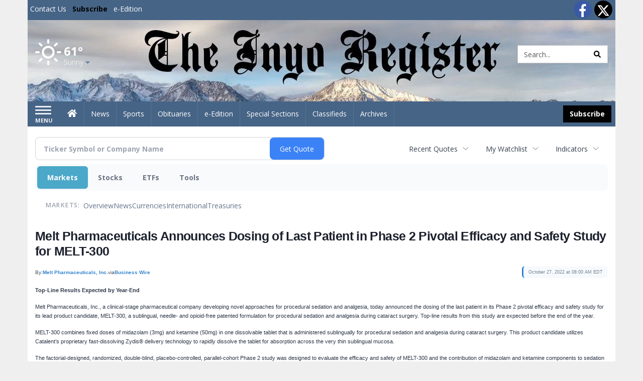

--- FILE ---
content_type: text/html; charset=utf-8
request_url: https://www.google.com/recaptcha/enterprise/anchor?ar=1&k=6LdF3BEhAAAAAEQUmLciJe0QwaHESwQFc2vwCWqh&co=aHR0cHM6Ly9idXNpbmVzcy5pbnlvcmVnaXN0ZXIuY29tOjQ0Mw..&hl=en&v=PoyoqOPhxBO7pBk68S4YbpHZ&size=invisible&anchor-ms=20000&execute-ms=30000&cb=o4zi58f6hn05
body_size: 48727
content:
<!DOCTYPE HTML><html dir="ltr" lang="en"><head><meta http-equiv="Content-Type" content="text/html; charset=UTF-8">
<meta http-equiv="X-UA-Compatible" content="IE=edge">
<title>reCAPTCHA</title>
<style type="text/css">
/* cyrillic-ext */
@font-face {
  font-family: 'Roboto';
  font-style: normal;
  font-weight: 400;
  font-stretch: 100%;
  src: url(//fonts.gstatic.com/s/roboto/v48/KFO7CnqEu92Fr1ME7kSn66aGLdTylUAMa3GUBHMdazTgWw.woff2) format('woff2');
  unicode-range: U+0460-052F, U+1C80-1C8A, U+20B4, U+2DE0-2DFF, U+A640-A69F, U+FE2E-FE2F;
}
/* cyrillic */
@font-face {
  font-family: 'Roboto';
  font-style: normal;
  font-weight: 400;
  font-stretch: 100%;
  src: url(//fonts.gstatic.com/s/roboto/v48/KFO7CnqEu92Fr1ME7kSn66aGLdTylUAMa3iUBHMdazTgWw.woff2) format('woff2');
  unicode-range: U+0301, U+0400-045F, U+0490-0491, U+04B0-04B1, U+2116;
}
/* greek-ext */
@font-face {
  font-family: 'Roboto';
  font-style: normal;
  font-weight: 400;
  font-stretch: 100%;
  src: url(//fonts.gstatic.com/s/roboto/v48/KFO7CnqEu92Fr1ME7kSn66aGLdTylUAMa3CUBHMdazTgWw.woff2) format('woff2');
  unicode-range: U+1F00-1FFF;
}
/* greek */
@font-face {
  font-family: 'Roboto';
  font-style: normal;
  font-weight: 400;
  font-stretch: 100%;
  src: url(//fonts.gstatic.com/s/roboto/v48/KFO7CnqEu92Fr1ME7kSn66aGLdTylUAMa3-UBHMdazTgWw.woff2) format('woff2');
  unicode-range: U+0370-0377, U+037A-037F, U+0384-038A, U+038C, U+038E-03A1, U+03A3-03FF;
}
/* math */
@font-face {
  font-family: 'Roboto';
  font-style: normal;
  font-weight: 400;
  font-stretch: 100%;
  src: url(//fonts.gstatic.com/s/roboto/v48/KFO7CnqEu92Fr1ME7kSn66aGLdTylUAMawCUBHMdazTgWw.woff2) format('woff2');
  unicode-range: U+0302-0303, U+0305, U+0307-0308, U+0310, U+0312, U+0315, U+031A, U+0326-0327, U+032C, U+032F-0330, U+0332-0333, U+0338, U+033A, U+0346, U+034D, U+0391-03A1, U+03A3-03A9, U+03B1-03C9, U+03D1, U+03D5-03D6, U+03F0-03F1, U+03F4-03F5, U+2016-2017, U+2034-2038, U+203C, U+2040, U+2043, U+2047, U+2050, U+2057, U+205F, U+2070-2071, U+2074-208E, U+2090-209C, U+20D0-20DC, U+20E1, U+20E5-20EF, U+2100-2112, U+2114-2115, U+2117-2121, U+2123-214F, U+2190, U+2192, U+2194-21AE, U+21B0-21E5, U+21F1-21F2, U+21F4-2211, U+2213-2214, U+2216-22FF, U+2308-230B, U+2310, U+2319, U+231C-2321, U+2336-237A, U+237C, U+2395, U+239B-23B7, U+23D0, U+23DC-23E1, U+2474-2475, U+25AF, U+25B3, U+25B7, U+25BD, U+25C1, U+25CA, U+25CC, U+25FB, U+266D-266F, U+27C0-27FF, U+2900-2AFF, U+2B0E-2B11, U+2B30-2B4C, U+2BFE, U+3030, U+FF5B, U+FF5D, U+1D400-1D7FF, U+1EE00-1EEFF;
}
/* symbols */
@font-face {
  font-family: 'Roboto';
  font-style: normal;
  font-weight: 400;
  font-stretch: 100%;
  src: url(//fonts.gstatic.com/s/roboto/v48/KFO7CnqEu92Fr1ME7kSn66aGLdTylUAMaxKUBHMdazTgWw.woff2) format('woff2');
  unicode-range: U+0001-000C, U+000E-001F, U+007F-009F, U+20DD-20E0, U+20E2-20E4, U+2150-218F, U+2190, U+2192, U+2194-2199, U+21AF, U+21E6-21F0, U+21F3, U+2218-2219, U+2299, U+22C4-22C6, U+2300-243F, U+2440-244A, U+2460-24FF, U+25A0-27BF, U+2800-28FF, U+2921-2922, U+2981, U+29BF, U+29EB, U+2B00-2BFF, U+4DC0-4DFF, U+FFF9-FFFB, U+10140-1018E, U+10190-1019C, U+101A0, U+101D0-101FD, U+102E0-102FB, U+10E60-10E7E, U+1D2C0-1D2D3, U+1D2E0-1D37F, U+1F000-1F0FF, U+1F100-1F1AD, U+1F1E6-1F1FF, U+1F30D-1F30F, U+1F315, U+1F31C, U+1F31E, U+1F320-1F32C, U+1F336, U+1F378, U+1F37D, U+1F382, U+1F393-1F39F, U+1F3A7-1F3A8, U+1F3AC-1F3AF, U+1F3C2, U+1F3C4-1F3C6, U+1F3CA-1F3CE, U+1F3D4-1F3E0, U+1F3ED, U+1F3F1-1F3F3, U+1F3F5-1F3F7, U+1F408, U+1F415, U+1F41F, U+1F426, U+1F43F, U+1F441-1F442, U+1F444, U+1F446-1F449, U+1F44C-1F44E, U+1F453, U+1F46A, U+1F47D, U+1F4A3, U+1F4B0, U+1F4B3, U+1F4B9, U+1F4BB, U+1F4BF, U+1F4C8-1F4CB, U+1F4D6, U+1F4DA, U+1F4DF, U+1F4E3-1F4E6, U+1F4EA-1F4ED, U+1F4F7, U+1F4F9-1F4FB, U+1F4FD-1F4FE, U+1F503, U+1F507-1F50B, U+1F50D, U+1F512-1F513, U+1F53E-1F54A, U+1F54F-1F5FA, U+1F610, U+1F650-1F67F, U+1F687, U+1F68D, U+1F691, U+1F694, U+1F698, U+1F6AD, U+1F6B2, U+1F6B9-1F6BA, U+1F6BC, U+1F6C6-1F6CF, U+1F6D3-1F6D7, U+1F6E0-1F6EA, U+1F6F0-1F6F3, U+1F6F7-1F6FC, U+1F700-1F7FF, U+1F800-1F80B, U+1F810-1F847, U+1F850-1F859, U+1F860-1F887, U+1F890-1F8AD, U+1F8B0-1F8BB, U+1F8C0-1F8C1, U+1F900-1F90B, U+1F93B, U+1F946, U+1F984, U+1F996, U+1F9E9, U+1FA00-1FA6F, U+1FA70-1FA7C, U+1FA80-1FA89, U+1FA8F-1FAC6, U+1FACE-1FADC, U+1FADF-1FAE9, U+1FAF0-1FAF8, U+1FB00-1FBFF;
}
/* vietnamese */
@font-face {
  font-family: 'Roboto';
  font-style: normal;
  font-weight: 400;
  font-stretch: 100%;
  src: url(//fonts.gstatic.com/s/roboto/v48/KFO7CnqEu92Fr1ME7kSn66aGLdTylUAMa3OUBHMdazTgWw.woff2) format('woff2');
  unicode-range: U+0102-0103, U+0110-0111, U+0128-0129, U+0168-0169, U+01A0-01A1, U+01AF-01B0, U+0300-0301, U+0303-0304, U+0308-0309, U+0323, U+0329, U+1EA0-1EF9, U+20AB;
}
/* latin-ext */
@font-face {
  font-family: 'Roboto';
  font-style: normal;
  font-weight: 400;
  font-stretch: 100%;
  src: url(//fonts.gstatic.com/s/roboto/v48/KFO7CnqEu92Fr1ME7kSn66aGLdTylUAMa3KUBHMdazTgWw.woff2) format('woff2');
  unicode-range: U+0100-02BA, U+02BD-02C5, U+02C7-02CC, U+02CE-02D7, U+02DD-02FF, U+0304, U+0308, U+0329, U+1D00-1DBF, U+1E00-1E9F, U+1EF2-1EFF, U+2020, U+20A0-20AB, U+20AD-20C0, U+2113, U+2C60-2C7F, U+A720-A7FF;
}
/* latin */
@font-face {
  font-family: 'Roboto';
  font-style: normal;
  font-weight: 400;
  font-stretch: 100%;
  src: url(//fonts.gstatic.com/s/roboto/v48/KFO7CnqEu92Fr1ME7kSn66aGLdTylUAMa3yUBHMdazQ.woff2) format('woff2');
  unicode-range: U+0000-00FF, U+0131, U+0152-0153, U+02BB-02BC, U+02C6, U+02DA, U+02DC, U+0304, U+0308, U+0329, U+2000-206F, U+20AC, U+2122, U+2191, U+2193, U+2212, U+2215, U+FEFF, U+FFFD;
}
/* cyrillic-ext */
@font-face {
  font-family: 'Roboto';
  font-style: normal;
  font-weight: 500;
  font-stretch: 100%;
  src: url(//fonts.gstatic.com/s/roboto/v48/KFO7CnqEu92Fr1ME7kSn66aGLdTylUAMa3GUBHMdazTgWw.woff2) format('woff2');
  unicode-range: U+0460-052F, U+1C80-1C8A, U+20B4, U+2DE0-2DFF, U+A640-A69F, U+FE2E-FE2F;
}
/* cyrillic */
@font-face {
  font-family: 'Roboto';
  font-style: normal;
  font-weight: 500;
  font-stretch: 100%;
  src: url(//fonts.gstatic.com/s/roboto/v48/KFO7CnqEu92Fr1ME7kSn66aGLdTylUAMa3iUBHMdazTgWw.woff2) format('woff2');
  unicode-range: U+0301, U+0400-045F, U+0490-0491, U+04B0-04B1, U+2116;
}
/* greek-ext */
@font-face {
  font-family: 'Roboto';
  font-style: normal;
  font-weight: 500;
  font-stretch: 100%;
  src: url(//fonts.gstatic.com/s/roboto/v48/KFO7CnqEu92Fr1ME7kSn66aGLdTylUAMa3CUBHMdazTgWw.woff2) format('woff2');
  unicode-range: U+1F00-1FFF;
}
/* greek */
@font-face {
  font-family: 'Roboto';
  font-style: normal;
  font-weight: 500;
  font-stretch: 100%;
  src: url(//fonts.gstatic.com/s/roboto/v48/KFO7CnqEu92Fr1ME7kSn66aGLdTylUAMa3-UBHMdazTgWw.woff2) format('woff2');
  unicode-range: U+0370-0377, U+037A-037F, U+0384-038A, U+038C, U+038E-03A1, U+03A3-03FF;
}
/* math */
@font-face {
  font-family: 'Roboto';
  font-style: normal;
  font-weight: 500;
  font-stretch: 100%;
  src: url(//fonts.gstatic.com/s/roboto/v48/KFO7CnqEu92Fr1ME7kSn66aGLdTylUAMawCUBHMdazTgWw.woff2) format('woff2');
  unicode-range: U+0302-0303, U+0305, U+0307-0308, U+0310, U+0312, U+0315, U+031A, U+0326-0327, U+032C, U+032F-0330, U+0332-0333, U+0338, U+033A, U+0346, U+034D, U+0391-03A1, U+03A3-03A9, U+03B1-03C9, U+03D1, U+03D5-03D6, U+03F0-03F1, U+03F4-03F5, U+2016-2017, U+2034-2038, U+203C, U+2040, U+2043, U+2047, U+2050, U+2057, U+205F, U+2070-2071, U+2074-208E, U+2090-209C, U+20D0-20DC, U+20E1, U+20E5-20EF, U+2100-2112, U+2114-2115, U+2117-2121, U+2123-214F, U+2190, U+2192, U+2194-21AE, U+21B0-21E5, U+21F1-21F2, U+21F4-2211, U+2213-2214, U+2216-22FF, U+2308-230B, U+2310, U+2319, U+231C-2321, U+2336-237A, U+237C, U+2395, U+239B-23B7, U+23D0, U+23DC-23E1, U+2474-2475, U+25AF, U+25B3, U+25B7, U+25BD, U+25C1, U+25CA, U+25CC, U+25FB, U+266D-266F, U+27C0-27FF, U+2900-2AFF, U+2B0E-2B11, U+2B30-2B4C, U+2BFE, U+3030, U+FF5B, U+FF5D, U+1D400-1D7FF, U+1EE00-1EEFF;
}
/* symbols */
@font-face {
  font-family: 'Roboto';
  font-style: normal;
  font-weight: 500;
  font-stretch: 100%;
  src: url(//fonts.gstatic.com/s/roboto/v48/KFO7CnqEu92Fr1ME7kSn66aGLdTylUAMaxKUBHMdazTgWw.woff2) format('woff2');
  unicode-range: U+0001-000C, U+000E-001F, U+007F-009F, U+20DD-20E0, U+20E2-20E4, U+2150-218F, U+2190, U+2192, U+2194-2199, U+21AF, U+21E6-21F0, U+21F3, U+2218-2219, U+2299, U+22C4-22C6, U+2300-243F, U+2440-244A, U+2460-24FF, U+25A0-27BF, U+2800-28FF, U+2921-2922, U+2981, U+29BF, U+29EB, U+2B00-2BFF, U+4DC0-4DFF, U+FFF9-FFFB, U+10140-1018E, U+10190-1019C, U+101A0, U+101D0-101FD, U+102E0-102FB, U+10E60-10E7E, U+1D2C0-1D2D3, U+1D2E0-1D37F, U+1F000-1F0FF, U+1F100-1F1AD, U+1F1E6-1F1FF, U+1F30D-1F30F, U+1F315, U+1F31C, U+1F31E, U+1F320-1F32C, U+1F336, U+1F378, U+1F37D, U+1F382, U+1F393-1F39F, U+1F3A7-1F3A8, U+1F3AC-1F3AF, U+1F3C2, U+1F3C4-1F3C6, U+1F3CA-1F3CE, U+1F3D4-1F3E0, U+1F3ED, U+1F3F1-1F3F3, U+1F3F5-1F3F7, U+1F408, U+1F415, U+1F41F, U+1F426, U+1F43F, U+1F441-1F442, U+1F444, U+1F446-1F449, U+1F44C-1F44E, U+1F453, U+1F46A, U+1F47D, U+1F4A3, U+1F4B0, U+1F4B3, U+1F4B9, U+1F4BB, U+1F4BF, U+1F4C8-1F4CB, U+1F4D6, U+1F4DA, U+1F4DF, U+1F4E3-1F4E6, U+1F4EA-1F4ED, U+1F4F7, U+1F4F9-1F4FB, U+1F4FD-1F4FE, U+1F503, U+1F507-1F50B, U+1F50D, U+1F512-1F513, U+1F53E-1F54A, U+1F54F-1F5FA, U+1F610, U+1F650-1F67F, U+1F687, U+1F68D, U+1F691, U+1F694, U+1F698, U+1F6AD, U+1F6B2, U+1F6B9-1F6BA, U+1F6BC, U+1F6C6-1F6CF, U+1F6D3-1F6D7, U+1F6E0-1F6EA, U+1F6F0-1F6F3, U+1F6F7-1F6FC, U+1F700-1F7FF, U+1F800-1F80B, U+1F810-1F847, U+1F850-1F859, U+1F860-1F887, U+1F890-1F8AD, U+1F8B0-1F8BB, U+1F8C0-1F8C1, U+1F900-1F90B, U+1F93B, U+1F946, U+1F984, U+1F996, U+1F9E9, U+1FA00-1FA6F, U+1FA70-1FA7C, U+1FA80-1FA89, U+1FA8F-1FAC6, U+1FACE-1FADC, U+1FADF-1FAE9, U+1FAF0-1FAF8, U+1FB00-1FBFF;
}
/* vietnamese */
@font-face {
  font-family: 'Roboto';
  font-style: normal;
  font-weight: 500;
  font-stretch: 100%;
  src: url(//fonts.gstatic.com/s/roboto/v48/KFO7CnqEu92Fr1ME7kSn66aGLdTylUAMa3OUBHMdazTgWw.woff2) format('woff2');
  unicode-range: U+0102-0103, U+0110-0111, U+0128-0129, U+0168-0169, U+01A0-01A1, U+01AF-01B0, U+0300-0301, U+0303-0304, U+0308-0309, U+0323, U+0329, U+1EA0-1EF9, U+20AB;
}
/* latin-ext */
@font-face {
  font-family: 'Roboto';
  font-style: normal;
  font-weight: 500;
  font-stretch: 100%;
  src: url(//fonts.gstatic.com/s/roboto/v48/KFO7CnqEu92Fr1ME7kSn66aGLdTylUAMa3KUBHMdazTgWw.woff2) format('woff2');
  unicode-range: U+0100-02BA, U+02BD-02C5, U+02C7-02CC, U+02CE-02D7, U+02DD-02FF, U+0304, U+0308, U+0329, U+1D00-1DBF, U+1E00-1E9F, U+1EF2-1EFF, U+2020, U+20A0-20AB, U+20AD-20C0, U+2113, U+2C60-2C7F, U+A720-A7FF;
}
/* latin */
@font-face {
  font-family: 'Roboto';
  font-style: normal;
  font-weight: 500;
  font-stretch: 100%;
  src: url(//fonts.gstatic.com/s/roboto/v48/KFO7CnqEu92Fr1ME7kSn66aGLdTylUAMa3yUBHMdazQ.woff2) format('woff2');
  unicode-range: U+0000-00FF, U+0131, U+0152-0153, U+02BB-02BC, U+02C6, U+02DA, U+02DC, U+0304, U+0308, U+0329, U+2000-206F, U+20AC, U+2122, U+2191, U+2193, U+2212, U+2215, U+FEFF, U+FFFD;
}
/* cyrillic-ext */
@font-face {
  font-family: 'Roboto';
  font-style: normal;
  font-weight: 900;
  font-stretch: 100%;
  src: url(//fonts.gstatic.com/s/roboto/v48/KFO7CnqEu92Fr1ME7kSn66aGLdTylUAMa3GUBHMdazTgWw.woff2) format('woff2');
  unicode-range: U+0460-052F, U+1C80-1C8A, U+20B4, U+2DE0-2DFF, U+A640-A69F, U+FE2E-FE2F;
}
/* cyrillic */
@font-face {
  font-family: 'Roboto';
  font-style: normal;
  font-weight: 900;
  font-stretch: 100%;
  src: url(//fonts.gstatic.com/s/roboto/v48/KFO7CnqEu92Fr1ME7kSn66aGLdTylUAMa3iUBHMdazTgWw.woff2) format('woff2');
  unicode-range: U+0301, U+0400-045F, U+0490-0491, U+04B0-04B1, U+2116;
}
/* greek-ext */
@font-face {
  font-family: 'Roboto';
  font-style: normal;
  font-weight: 900;
  font-stretch: 100%;
  src: url(//fonts.gstatic.com/s/roboto/v48/KFO7CnqEu92Fr1ME7kSn66aGLdTylUAMa3CUBHMdazTgWw.woff2) format('woff2');
  unicode-range: U+1F00-1FFF;
}
/* greek */
@font-face {
  font-family: 'Roboto';
  font-style: normal;
  font-weight: 900;
  font-stretch: 100%;
  src: url(//fonts.gstatic.com/s/roboto/v48/KFO7CnqEu92Fr1ME7kSn66aGLdTylUAMa3-UBHMdazTgWw.woff2) format('woff2');
  unicode-range: U+0370-0377, U+037A-037F, U+0384-038A, U+038C, U+038E-03A1, U+03A3-03FF;
}
/* math */
@font-face {
  font-family: 'Roboto';
  font-style: normal;
  font-weight: 900;
  font-stretch: 100%;
  src: url(//fonts.gstatic.com/s/roboto/v48/KFO7CnqEu92Fr1ME7kSn66aGLdTylUAMawCUBHMdazTgWw.woff2) format('woff2');
  unicode-range: U+0302-0303, U+0305, U+0307-0308, U+0310, U+0312, U+0315, U+031A, U+0326-0327, U+032C, U+032F-0330, U+0332-0333, U+0338, U+033A, U+0346, U+034D, U+0391-03A1, U+03A3-03A9, U+03B1-03C9, U+03D1, U+03D5-03D6, U+03F0-03F1, U+03F4-03F5, U+2016-2017, U+2034-2038, U+203C, U+2040, U+2043, U+2047, U+2050, U+2057, U+205F, U+2070-2071, U+2074-208E, U+2090-209C, U+20D0-20DC, U+20E1, U+20E5-20EF, U+2100-2112, U+2114-2115, U+2117-2121, U+2123-214F, U+2190, U+2192, U+2194-21AE, U+21B0-21E5, U+21F1-21F2, U+21F4-2211, U+2213-2214, U+2216-22FF, U+2308-230B, U+2310, U+2319, U+231C-2321, U+2336-237A, U+237C, U+2395, U+239B-23B7, U+23D0, U+23DC-23E1, U+2474-2475, U+25AF, U+25B3, U+25B7, U+25BD, U+25C1, U+25CA, U+25CC, U+25FB, U+266D-266F, U+27C0-27FF, U+2900-2AFF, U+2B0E-2B11, U+2B30-2B4C, U+2BFE, U+3030, U+FF5B, U+FF5D, U+1D400-1D7FF, U+1EE00-1EEFF;
}
/* symbols */
@font-face {
  font-family: 'Roboto';
  font-style: normal;
  font-weight: 900;
  font-stretch: 100%;
  src: url(//fonts.gstatic.com/s/roboto/v48/KFO7CnqEu92Fr1ME7kSn66aGLdTylUAMaxKUBHMdazTgWw.woff2) format('woff2');
  unicode-range: U+0001-000C, U+000E-001F, U+007F-009F, U+20DD-20E0, U+20E2-20E4, U+2150-218F, U+2190, U+2192, U+2194-2199, U+21AF, U+21E6-21F0, U+21F3, U+2218-2219, U+2299, U+22C4-22C6, U+2300-243F, U+2440-244A, U+2460-24FF, U+25A0-27BF, U+2800-28FF, U+2921-2922, U+2981, U+29BF, U+29EB, U+2B00-2BFF, U+4DC0-4DFF, U+FFF9-FFFB, U+10140-1018E, U+10190-1019C, U+101A0, U+101D0-101FD, U+102E0-102FB, U+10E60-10E7E, U+1D2C0-1D2D3, U+1D2E0-1D37F, U+1F000-1F0FF, U+1F100-1F1AD, U+1F1E6-1F1FF, U+1F30D-1F30F, U+1F315, U+1F31C, U+1F31E, U+1F320-1F32C, U+1F336, U+1F378, U+1F37D, U+1F382, U+1F393-1F39F, U+1F3A7-1F3A8, U+1F3AC-1F3AF, U+1F3C2, U+1F3C4-1F3C6, U+1F3CA-1F3CE, U+1F3D4-1F3E0, U+1F3ED, U+1F3F1-1F3F3, U+1F3F5-1F3F7, U+1F408, U+1F415, U+1F41F, U+1F426, U+1F43F, U+1F441-1F442, U+1F444, U+1F446-1F449, U+1F44C-1F44E, U+1F453, U+1F46A, U+1F47D, U+1F4A3, U+1F4B0, U+1F4B3, U+1F4B9, U+1F4BB, U+1F4BF, U+1F4C8-1F4CB, U+1F4D6, U+1F4DA, U+1F4DF, U+1F4E3-1F4E6, U+1F4EA-1F4ED, U+1F4F7, U+1F4F9-1F4FB, U+1F4FD-1F4FE, U+1F503, U+1F507-1F50B, U+1F50D, U+1F512-1F513, U+1F53E-1F54A, U+1F54F-1F5FA, U+1F610, U+1F650-1F67F, U+1F687, U+1F68D, U+1F691, U+1F694, U+1F698, U+1F6AD, U+1F6B2, U+1F6B9-1F6BA, U+1F6BC, U+1F6C6-1F6CF, U+1F6D3-1F6D7, U+1F6E0-1F6EA, U+1F6F0-1F6F3, U+1F6F7-1F6FC, U+1F700-1F7FF, U+1F800-1F80B, U+1F810-1F847, U+1F850-1F859, U+1F860-1F887, U+1F890-1F8AD, U+1F8B0-1F8BB, U+1F8C0-1F8C1, U+1F900-1F90B, U+1F93B, U+1F946, U+1F984, U+1F996, U+1F9E9, U+1FA00-1FA6F, U+1FA70-1FA7C, U+1FA80-1FA89, U+1FA8F-1FAC6, U+1FACE-1FADC, U+1FADF-1FAE9, U+1FAF0-1FAF8, U+1FB00-1FBFF;
}
/* vietnamese */
@font-face {
  font-family: 'Roboto';
  font-style: normal;
  font-weight: 900;
  font-stretch: 100%;
  src: url(//fonts.gstatic.com/s/roboto/v48/KFO7CnqEu92Fr1ME7kSn66aGLdTylUAMa3OUBHMdazTgWw.woff2) format('woff2');
  unicode-range: U+0102-0103, U+0110-0111, U+0128-0129, U+0168-0169, U+01A0-01A1, U+01AF-01B0, U+0300-0301, U+0303-0304, U+0308-0309, U+0323, U+0329, U+1EA0-1EF9, U+20AB;
}
/* latin-ext */
@font-face {
  font-family: 'Roboto';
  font-style: normal;
  font-weight: 900;
  font-stretch: 100%;
  src: url(//fonts.gstatic.com/s/roboto/v48/KFO7CnqEu92Fr1ME7kSn66aGLdTylUAMa3KUBHMdazTgWw.woff2) format('woff2');
  unicode-range: U+0100-02BA, U+02BD-02C5, U+02C7-02CC, U+02CE-02D7, U+02DD-02FF, U+0304, U+0308, U+0329, U+1D00-1DBF, U+1E00-1E9F, U+1EF2-1EFF, U+2020, U+20A0-20AB, U+20AD-20C0, U+2113, U+2C60-2C7F, U+A720-A7FF;
}
/* latin */
@font-face {
  font-family: 'Roboto';
  font-style: normal;
  font-weight: 900;
  font-stretch: 100%;
  src: url(//fonts.gstatic.com/s/roboto/v48/KFO7CnqEu92Fr1ME7kSn66aGLdTylUAMa3yUBHMdazQ.woff2) format('woff2');
  unicode-range: U+0000-00FF, U+0131, U+0152-0153, U+02BB-02BC, U+02C6, U+02DA, U+02DC, U+0304, U+0308, U+0329, U+2000-206F, U+20AC, U+2122, U+2191, U+2193, U+2212, U+2215, U+FEFF, U+FFFD;
}

</style>
<link rel="stylesheet" type="text/css" href="https://www.gstatic.com/recaptcha/releases/PoyoqOPhxBO7pBk68S4YbpHZ/styles__ltr.css">
<script nonce="WDBi22G70RlIT5nH20mzAg" type="text/javascript">window['__recaptcha_api'] = 'https://www.google.com/recaptcha/enterprise/';</script>
<script type="text/javascript" src="https://www.gstatic.com/recaptcha/releases/PoyoqOPhxBO7pBk68S4YbpHZ/recaptcha__en.js" nonce="WDBi22G70RlIT5nH20mzAg">
      
    </script></head>
<body><div id="rc-anchor-alert" class="rc-anchor-alert"></div>
<input type="hidden" id="recaptcha-token" value="[base64]">
<script type="text/javascript" nonce="WDBi22G70RlIT5nH20mzAg">
      recaptcha.anchor.Main.init("[\x22ainput\x22,[\x22bgdata\x22,\x22\x22,\[base64]/[base64]/UltIKytdPWE6KGE8MjA0OD9SW0grK109YT4+NnwxOTI6KChhJjY0NTEyKT09NTUyOTYmJnErMTxoLmxlbmd0aCYmKGguY2hhckNvZGVBdChxKzEpJjY0NTEyKT09NTYzMjA/[base64]/MjU1OlI/[base64]/[base64]/[base64]/[base64]/[base64]/[base64]/[base64]/[base64]/[base64]/[base64]\x22,\[base64]\x22,\[base64]/[base64]/DoMKPw5LCtjpPwqTCtjgbP8KZJMKPV8K6w4VPwog/w4lCWkfCq8OeDW3Cg8KKPk1Ww6LDjCwKcDrCmMOcw5s5wqonHjBve8OowqbDiG/[base64]/Gi/DmMKfwr8+w5PDi2RQGMK5wp7CnSXDpHNkwpzDk8OSw57CocOlw5RgY8O3QE4KXcO7W0xHPCdjw4XDlg99wqB2wq9Xw4DDjyxXwpXCnDAowpRPwqthVhHDncKxwrtKw5FOMSBqw7Bpw4rCksKjNzViFmLDsF7Cl8KBwp/DozkCw6Eww4fDojrDnsKOw5zClX50w5l0w6sffMKZwrvDrBTDg20qaEBawqHCrh3DnDXClzZNwrHCmSDCs1s/w4khw7fDrznCrsK2e8KBwq/DjcOkw4oCCjFJw4l3OcKPwqTCvmHCnMKaw7MYwpjCusKqw4PCgx1awoHDsAhZM8OqJxhywp7DicO9w6XDqzdDccOoNcOJw41masOdPn9uwpUsR8Orw4Rfw7ofw6vCpmM/[base64]/DknLDvUDDmnjDkcKRw4cVwrbCsMOBwph9WBt2AsOSYG0BwqPCryUqQDNEbMO0csOhwpfDmQIUwozDqBBDwrrChsO7wrNtwpzCgHTCqVvCnsKSYsKJBsO6w7IAwpJWwpLCjcOqQkErQQvCvcK0w6hCw7/ChyoIw5JoG8KJwrjDosKmPMO/wrTCksKsw4ZCw6BCDGdXwpE3CCfCsnjCgsOQF1XCq2bDjgFlesOvw7DCoVYnwrnCpMKIP31aw5HDlcOrZMKlIx/DpR7CsA8PwoldaBjCqcOQw6c+VmvDrTnDkMOONhvDtcKlVkRGOcKDBih4wpvDscOyek8Qw7BKSAE6w4F0PR/Dv8KOw646DcOzw67CucOEIiPCpsOZw4DDnz/DmcO/w7MVw7Y2AHfCq8KVCsOuZRjCl8OAOVLCnMOhwrJbVAUOw4soD1JaVMO4wr1Rw5TCs8Omw5EwSiHCqzMZwpJww7sQw4Mhw4QNw4PCpsO0woMUV8K3SCvDuMKSw71lw5jDjy/CnsKmw7l5O2hSwpDDg8Kpwo0WAihNwqrClCLCvsKufMK6w6rDsAFVwq09wqIjwr7Dr8K3w6cFNEnDtDrCswnCocK0CcOAwqsrwrjDhcOjJQDCnGzCg2vCsU/Cm8O+GMODd8K8MXfDgMKtw4fCocOcT8Knw6fDhcK6SMK1O8OgPMOUw6QAUMOqBsK5wrPDjsKEw6dvwoEbw7xSw7Mkwq/ClsKlw63DlsOIH31zZwdiNHxRwoUew4DDhcOsw7XCn3DCg8O1KBUiwohXBlogw5l2dlHDnhHCgTw+wrRew7QWwrNsw5lJwqzDvFJdR8Ozw6/DgRhHwqrCgUnDrsKPO8KYw6nDicK3wq/DksKYw6fCoyfDiWU/w4rDhG8pDsK6wp4EwqrDvi3Dp8KuBsKVw6/Dm8KlKsKBw4xGLxDDv8KBOS1XF0NFOm5IHnHDvsOjd1gpw61lwrMjAzVOwrLDh8OtSGFdasKgJ0pvagczUcOafsOuDsKALMKrwpsuw653wpk4wokZw4psTBwXG1FFwpQ/[base64]/DlsOHwo3CvAV6wpfCuMKxCMOkwpvDqcKew6hLw5jCscKiw4Y3wo/CjcOVw5Zew6fDqk49wqTCsMKPw4JGw7Agw509B8OfUAHDll3DjcKnwqoIwqXDkcObbnXCpMKMwr/Cul1GHsKgw6xfwp3ChMKGW8KdNz7CmSzCjUTDuzE/P8KSIBrCg8Kkwo5gwrkpb8KTwo3CmDfDscOBD0bCvyQ3MMKjV8OBHkrCuTPCin/DvmFmX8KXwp7Dr2ESPFkOTxJlAXBkw48gGgjDgg/DrsKvw5DDh3sCZgHDuj8CfWzDisK9wrV7QsKtCiZPw6wUUkh0wpjCiMOtw6/CjTsmwrp3ZAUQwq9Cw6HCq2FJwqNGE8Kbwq/CgsOPw64nw79pLsOlwqbCpMKDHcOXw53DmF3DhVPCh8OUwrDCnQ8DMBIeworDkyTDisKNDD7CnhtOw7nDtAXCoy4lw7NWwpnCg8O1wpZ3w5PCiiTDlMOAwosBOQkZwrcPNMKzwq7ChWnDpkfCkFrCksKxw78/[base64]/DklnCgl40c8K6w5zDucOpw4fCgiU4MsO6F2sCw65/wqrCiAXCt8Ozw5Mbw4DClMOYZMOuP8KaZMKCT8OWwrQCXsOTNDFjWMOcw4/[base64]/Cv8OMbcOQecKuaMK8w6PCvMOjAMOGwpciw7JKJsO/[base64]/DqX7DncK7PGnCtMKRw7tqWMKMShUPYVfDuGsMw78AIDfCnh/[base64]/CjnUAPAEibGXDnSzDvCvCqlE/[base64]/CmEDDpR/DgcKCByF9wpExNG9uasK1wp8IRAzCsMOCw5k4w6PDv8KCNQ4fwpRvwoDCvcKwbwpGUMKCPXdIwo09wpXDj3cLEMOXw6A7BU1sHlFgG0dWw4kYZcODH8ObXyHCtMO9Wl/DoVTCg8KKRcOedCALQ8K7w6t7YMOMKF3DgsOeJ8KAw5xSw6EsK2HDvMO6dMKyC3TDvcK9w5g0w45Xw6jCmMOmwqskckI4HMKvw4IxDsOdw4U5woUMwpRjZ8KAZnrCgMO4CcKcRsOSJxnDo8OvwobClMOabn5Yw4DDnB4rDi/[base64]/Cg2JywpQ/wpPCvMO1dsKxwq/Cgwwfw69AQGPDnA7DhQYGw4sqNw7DqiIOwoNww5lTQ8KgXnluw4MGSsOSF2gJw7h0w6vCulA6w65TwqxQw5bDnSh/AA1JNcKBYsK1GMKQVkALf8OHwqLCtMO+w55hI8KxIcKfw7zDtMOpNMOxw77DvVN5CcK7bUo1AcKiw5FeOUHDlsOzw71iX2MSwrcKUsKCwoNCZ8Kpwq/DnD93R28Tw40ew4kREGJrWcOETcKqJRLDncORwoHCsnV1K8KtbXc2wrnDhcKVMsKNdMKmw4NqwqDClhcdwo8bVlvDvkMzw4Q1P2DCssOlZitWXnTDicOzdD7CihHDsz5ZAQdIwqzCpnvDuW8OwqXDkE8ewqsuwoULBcOow7pHA1/DgsKGw4dmWlsWKcO2w6jDslQFKxjDljvCgMO7woxTw5XDji7Dk8OhY8Oswq7CtMOrw51ew594w5/DiMOBwqluw6Y3wrHCssOOY8O+Z8O3EQk1GsK6w5fDqMOqacOsw63CtwHDmMKtYl3DkcOQGmIjwqtYIcO/SMO/[base64]/CiDvCtkJDwrthbFpQw5/CqcKzSiHDoMOtw67DpW5zwp8Lw4jDgBfCgsKPE8K/wq/[base64]/ccO7bcKGw6XCpAhlD3nDqntIwp4swoHCj8OCfWlnw6nCjRR2w6rCmcOxTsKxfcKeBiFzw6nDrQnCmEbCsFFhWsK4w4BKYwgdwqIPPwLDvlBJXsKew7HCgQdtw6XCphXCvcKfwrjDiD/Dl8K5HsKowqjCmBPDicKJwrDCsHTDoipgwr4XwqE4Bg3Co8Oxw6vDlcOtcMOgRR/Cv8OWZzw7w5oARhDDkQ/[base64]/w4crw6/Cg8OyCcOGwoPDgMKtwoA6wq1Cw6ZSw6jDl8K6e8Ojb1TCncK3RVI6HnDCv3pfYz/Dt8KfScO3wroGw5Bvw7dCw47CqsOPwo1nw7/DusKvw7Vmw6PDlsOgwosvEMKSMcO/V8OYFDxcGx3ChcKpCcOnw4/[base64]/[base64]/w4fDisKyEsOXwqNTNzAgasKGwq9fNQweTDIlwp7DpcOPCsKuEcOBET7Co3zCoMOoL8KhG2VHw5XDmMOxFMO+wrs/HcKVIz7DssOzwoDCgzjCpWtAwqXCqsKNw6gKfw5jM8KXfh/Cgk7Dh10hwrzCkMOhwo3DjFvDsRB1DiNlfsOTwp09FsOgw4l/wpQOLsKBw4jClcKsw6pswpTCuh9OBjDCmsOmw4JvbsKhw7TChsKww7LCnEk2wo19TDAlRn8gw6tcwqxEw5FzE8KtKcOGw6zCvUheIcOkw4TDj8O/J25Mw6XCl3XDsA/DnSLCocKfVyNvFcOaQsOGw7xhw5HDmivCgsOGw5zCqsO9w6tSY3RMXcOjeAXDjsO+KyN6w6IxwpfCs8OSw6TCt8OFwr/Cujlhw7fCjMKWwrpnwpTDmyh4wr/DpsKAwop0wpoJHsK6HsOGw4/DuGtSeANgwrvDt8K9woTCklPDpVTDuQrCqXXCmDXDgnUawqQjcjHCt8Kow5/ChMOkwrUzHz/CvcKdw5TDt2FyJ8Kqw6HCoTpCwp92BxYCw5sgGkXDq2FjwqsJcVoiwqzDhn9owoxtK8KdTUXDvXPCl8O+w5XDtsKjZcKWwrA/[base64]/DtMOvw5jDgDs3w7fDqgY9FcOzwqnDkB/CqA9Qw4jCmX4XwoHClMOfP8OIZ8O2w5nCnQIkcTrDvyV6w6VKIhjDgC1Nwp3CrsKzP0AvwpoYw6lSwo5Jw5EKEsO4YsOnwpVMwr00SVbDnl4QfsK/[base64]/IsKiZMOMCEzCiMOVaz4masO2RUt6NQvDosO9wpnDlHHDnsKrw61Uw54ewo07woYmElHCisOFI8KREMO8HMKYQcK/w6IWw4xcLQQCVH81w5rDjHHDvWpbwoLCrsO3YgEBECDDhsK/OidBN8K6DjvCmMKkHUArwpVqwr/CvcO0SVfCownDi8KAwojCusKhHzXCqVLDiUvCh8OmB3rDokYfezzDqzQww7bCu8OJBkjCuBkYw5fDksKNw7HCs8KTXlB2fSEqD8Ktwq1dAsKpFHR7wqU+w7nCiDbDrsOTw7cDGlNEwo4hw4FEw7TDkj7CmsOSw50UwogHw4XDjjF+PWHDlT/CimlBJE88b8KuwohfT8OUwprCrsK9DsOgw7vCiMO0JwRWHhrDqsOzw7QLYBbDpRsPIicOPMOmUQDCncKGwqkGeBUYdBPDq8O4F8KJLcKDw5rDtcO0GVDCgE3CgQAvw7fCl8KBQ3fDojAoWTnDrhYkwrQ8DcOvWQnDvS/CocKgRGlqCGTCuVsIw7ocJ1ZxwqxIwrUJYE7DhcOZwpLCkDIINcKNfcKREcOrc2IbE8OpFsKpwrpmw6LCsToOGDzDlzYeJMKIB19jJRIAJ3EhXjfDpE/Dok/DvDwrwoAOw5ZZTcKAJHQdd8K6w5zDk8KOwo3Cs15ew4w3esK1d8O+RnHChHZZwqpWG2LDribCrMO0w6PCo2l2SSTDvDdGXMO2wrBBbRhnTHh3SWBqanfCuCvDlsKLFy7DjifCnD/CjwTCpRnDuRnDvC3DlcOgJsKzNWPDmMOnRWAjEEdcVxvCvWMuDStrbMKOw7XCvcOWasOgUcOTGMKlUhoqZVpVw4vCm8OuEQZKw7/DoUfCjsOaw5PDu0zCgh8ow6xMw6k9bcK0w4XDvG4yw5fCg2DCuMOdDcO2wqUJLsKbbC9bJsKow45IwpXDqUzDusOTw7/CksKSwogew6/CpnrDiMK8D8KHw4LCo8OswrrCnTDDvl1DLn/CswN1w64Ow6PCthHDj8K8w5XDqjwBMsKaworDiMKtX8KjwqcGw7DDlcOmw5jDscOwwqzDncO7MiQFRgUAw7UyHsOkLsKWVAtHRRJSw4TDk8Omwpp6wq3DmD5QwoAywoPClhXCpDd6wqfCngbDmMKKeiwGRT/CscKpLcOPwqsiRsKBwq3CvTHCmMKoGcOIFT/DiREpwpXCo3/CsjgvacK9wqzDtzLClcOzPsK0UXIYbMOzw6UsHR3ChzvCpH9uI8OZScOlworDkAPDt8OdHQDDjSnCjmk/e8KNwqLCohvDgzjCj1rDjW3DlXzCqTg9B3/Cp8KpH8ORwqXCtMO8RQ4/wq/DmMOvwrAsEDgDM8OMwrNSNsK7w5tRw63CoMKJG3ZBwpnCsyNEw4TDnUR3wrsHwoRbanLCqsO/w5nCkcKOFw3Cl1jDu8K9OcOywoxPQW3DhXPDsBUHNcOXwrQrbMOXaFTCvEzCrSlXw65dDCLDi8KhwqoFwqvDkmHDl0h2cyF3MMKpfRAZwqxLC8OHw5VIwoNVEjd2w4ZKw6bDncOHP8O5w5zCom/[base64]/[base64]/[base64]/w7dww7bDisO6H8O8UV04wq7CqyNMwqDDusK+wrzCqmZvQRHCisKgw6RLIlN0FMKhGh9tw6xtwqAoRG/[base64]/Cr8KhwqQJM8KhwpBaAsKAwo0ILsOYwqHCqsKsU8OMG8Kuw5HDnUrDp8KGw4IpZMOyFcKycsKfwq3CosOUN8ORTBPDrBQpw6cbw57CvsO1JcOKNcOPHcKFOl8IBg3Cmj7Cp8OEBhZuw6Yhwp3DqVBnKSbDqB94VMOuA8Ofw7/[base64]/amHCng82woHDn8ORSSQcfV1XQSDDrMO1wq/DmhJ6w7QyPxN2EFRjwr1nc3A0B28gJnXDlxttw7bDmS7CiMKSw7XCsyF8ZFJlwr7DqEXDucOtwqxDwqFFw7/DmcOXwrh6bF/CqsO9wqMNwqJFwpzCoMKGw4bDjExJVTwpwqx6FG8PVSzDpMK4w693UklPfFR/w73CnEjDsDzDuDLCqy3DkcOqRgo6wpbDhkd8wqLCpcOKUGjDjcOzVcOswrxPSMKaw5JnDkbDoFzDm1PDoGRjw65awqIhAsK0w78xw41ENEYFw7PCpCTCn2shw686cWzCusK5VAA/w6syecOcbMOKwqPDu8OOJUdPwooUwrwsC8Obw6IWJ8Ouw6N0N8KJwrlNOsOOwoI9WMOzJ8O3WcK/O8KOKsO3Jw7Dp8K6w4t2wpfDghHCsjjClsKOwoc6QXcKcF/Cv8ONw53DsxrCk8OkP8KCMDsxGcKvwrVlM8O0wrg9RMOtwrtBVsOcMcOUw60EJcKLIcOSwrPDg1Z9w5RCc2XDpGvCv8OZwrXDgE4IBXLDkcOPwo4vw6XClsOXw7rDhyHCqwkVFURmL8OgwrsxQMOKw4LCgsKeQMKJK8KKwpR5wo/Do1DCjsKTVm5iHgTDrcO1AsOnwoXDv8KGehfDqh3Du380w6fCqcO5w5pNwpfCk2HCsV7DgxVba10cEcKySMOZRMOHw7oEwokldxbDlEs6w7B9L2XDoMO/wrh8a8KRwqUyT2IZwrd7w5kYT8OBJzTDiW8UWMKWGygxZ8KhwpAww7/DgMOQdzLDgjrDsznCk8OBHSrCqsOxw6/DvlDCjMODwrzDrglww63Cm8OeESl5wpoQw58PRzfDh0FzHcO9wr5+wrPDggpTwqFwVcOpdsKAwpbCjMKjwr7CnTEMw71Iwr/CisO4w4HDuELDvcOGCsKFwqnCuGhqJEwgNizCjsKnwqV4w59GwokDNcKPCMKvwonDgC3CuR1Lw5gMEEfDhcOTwrFOVBt2Z8KtwrYVX8OzSE5vw5ASwphzLznCnMO3w63CnMOIEVNxw5DDgcORwpLDjAbDsDbCvCzCv8OowpNRw74Ew7/[base64]/DtQbDmMO5w5nDisOlUsOowo/CssK9wqPCsg5iw50Yf8OKwrBBwq1Nw7jDlsOUPHDCogXCsBFQwrwpH8OcwpTDrMKnZsOlw5LCo8KRw7BNTB3DjsK8wqbCsMO4SWDDiw1ewrPDuQMCw5fCtX/CvgReXV1hfMOzOkVCZE7DhUbCisOlworCqcOGVkfDkR/[base64]/DsgDDgy3DvMKvwrF/w4LDnsOBdDZCViZZw4l9CcOLwpbDh8OMwpBMe8KJw5YuWcOKwoQIQsOzJXHCg8KocmLCjcO7LWMnFsOFwqR1ehpKLH/[base64]/DicOqwp9bw4AHw6Y/wp7Dm8K4UsOuKMOVwpZawp/CjFDCvcOXPnZTfcK8DcO6CwxfTW7Dn8OfUMKnwrkKOcKRw75QwrZSwqMwYsKFwrjCosOowooVeMKgY8O3VzjDqMKPwq3DnsKwwpHCo3BDKcO5wpLCsXUtwpPDpcKSL8Oww5jDh8OtDF0UwovCixlSwq7CrMKxJ38odsKgFSLDiMO2wq/DvjlaCsKkB1vDk8Kdc1o+bsO2OmF3w5bDun0fwoAwdknCj8OpwrHDm8OkwrvDscOJRMKKw7/DrcKsYMO3w5HDlcKdw7/DgWYKNcOgwqHDosOtw6U4CyQrRcO9w6PDijBfw6smw77DmA9fwovDgkTCtsKEw7zClcOrwobCksKfU8KTJsK1cMOpw6V1wrVTw7dow5HCp8OYw5UMS8KtTV/[base64]/[base64]/CgsOBwrFKJ8K7wpo6w4PCkF4KEgIQw4LDknshw7vCjcK5HcOSwp5dE8OHfMO/wpoEwrzDocK8wpXDhQLClBbDrTbDmgDCm8OFCWnDv8OZw7hsZVHDpBDCg2TDrg7DjRgcwrfCuMK5F2gYwog7w6TDg8OUwpkfIcK/XcKpw7gAw4VeYsKnwqXCtsOTw4NPWsKkWgjCkGjDiMK+eVzClD5nI8OUw4Usw7zCnMKVHADCoz8DFcKUDsKUMR14w5BwAsOOF8OxUMOxwoNdwqZ9aMO8w48aCilkwrorTcKuw5hLw6Vsw5DCoEZxJsOJwoMcw5cSw5zCtcORwqLClsOyccK/[base64]/CisOKVyrCqR7DiUIqPsOswrXCjcKAw4Vrw4Q/w4t8ecOMTcKEb8Khwo42VMKBwpkdE1/ClcO5RMOFwqvCu8OsPcKJBAHDtlhsw6ZBUnvCrnw/OMKgw7zDp2/[base64]/[base64]/DtsOBwpItwoPDl3rDliEFwrDCuyDCmcOvQVIgK1rCnSbDvMOAwpLChcKIRy/CgXbDgsK4a8Ojw4DCvQVAw6kgNsKuQRZqfcOCw6g8wonDrV9aTsKtLhUSw6fDk8KmwpnDm8KowpfDp8KMw7M0VsKawrdyw7jCjsKuHGctw5/[base64]/w6/DicOXCzk8w4/DnMOSJcKpU8OOwpwyUsOBPMKcw5AEUcOJRxZ9wpfCkcOZKApoJcKBwqHDljMJfRzChMKIGcOpZF8WR3TDpcKnGxl+Ph4UMMKBAwDDgsOFQ8KUaMOTwqLCncOTWjvDqGA9w7HDg8ObwqfDkMOcbwHCqgLClcO5w4EHQA/[base64]/w5rCujfCrsKmOcKgw5fCs0hFw7tTDMO1w7pLB0DDvUpGTcOCwr7DnsOpw7/Chy91wqABBSrDgg/Cr2HDvcONeyU0w7/DicOhw4zDp8KcwrXCkMOrATDCucKMw4bDhFggwpPCsFLDvsOHesKfwqDCrMKqagLDqgfChcOgDcK6woDCvHtkw5LCgsOhw79bDsKHOWfClMK9SHddwp3CjSZhGsKXwrl/PcK/[base64]/w6HCtH8wWDI0wofCs8KUAcKDFTXCrVHDg8KowobCqT5FT8KddHLDgh3CmsOCwqBsYB7CqcKFQzUERSzDo8Odw4ZHwpTDi8OFw4zCnMOswoXCjiPChwMRMn5Xw5LCuMOgBxHDmMOowpdFwpjDh8OjwqjCj8Oow5DCk8OGwqnCg8KtC8OIccKTwrbCj3Vcw5/ChQ0SYsOPBCkiFsOmw6d9wo5Ww6fDncOHd2pbwr8KTsOWwrNAw5jCk23CpVrCh2UywqXCmldRw61MNFXCmV3Do8OxHcO7RxgDUsK9QcOrGWPDqR/Cp8KmZDLDnMOdwqvCjQlUA8OoaMK0wrAbeMOJw5HCjxI1w6LCi8OBJQ7DsBLCu8Kuw6PDuyjDs2YGf8KVLS3DpUTCkcOcw7MIRcK1bgcSGcK+w4vCtzzDucK6LMOcw7TDv8KjwrUgehfCoEXCrwIcwr1TwpbDr8O9wr/Cv8KBwovDlhZjH8KEW1N3S2bDjyc+w4DDsQjCnUTCtcKjwqEzw7xbNMKmZcKZYMKyw6s6RADDq8O3w5N/d8KjfA7Ci8Orw7jCusOvCkzCkn5ddcKtwr/[base64]/[base64]/CnMOvw7bDijVhUDFmSsKlwqg4TlrCpA7DigLCncKvEcKFw4UMfMKwEMKlc8KXSE1uMMKSJkB4dTjCuSTCvhYxKcOtw4jDqcOowqw2HnDCinYqwrfDhj3Ch0Nfwo7Cg8KeHhjDh1LCsMOQA0HDt3vCncOBMcOLRcKew57DrsOFw4gEw6vCuMKOLn/Cm2PCi0nDlxBFwp/DvBMNRi5QJMOMZsKwwofDgcKFHMOZwp8zAsOPwpLDrcKgw4jDmsKlwrnCrjjCgxrCrnBvJ3DDkDTCnivCm8O6LMKLTE08MFDCmsOQEE7DpsO5w7nDo8O7HDcmwrnDjD7Cs8KNw6hrw7AlBsOVFMK9a8K4EQHDhF/ClsKtOE5Nw4JbwoJywrHDils7YGJ1P8Oow6lrUi/[base64]/[base64]/Cn8OoM8KMa3jCqjcKesKDwqEzw7NywqfCusK0w43CjsKHM8OESz/DgsOpwpDCjlhhwosWScKUw7ZKVsKhMFLDhHXCvS4MU8K6cXTDv8KwwrTCqQTDmzzDocKNWXRJwrjCtQ7Co1DChBB3DMKKasOQI0bCpMKkwoLDm8O+XwvCumkoJ8OQF8OHwqhww63CncO8GcKVw5HCvjTClwDCjT4vV8K7VDcxw6PCmgBQUMO2wqTDlG/Dsj8awq53wqUOOE/CqRHDoE/DoTrDml/Di2HCqcOxwpY2w5lSw5jDiE0VwqNVwpnCjGfDocKzw5rDmcOJSsKtwrsnJiJ2wrjCv8OXw5ERw7jCsMKJOQDDpAvDi2rCqMOnY8OHw7c2w70Bwr0uw4UZw5hIwqXDvcKILsOYw4jCmcOnUsKWYsO4KMK+K8Kkw6zCiV1Ow4MVwpwmw5/DsXrDoFvCugvDgEvCgg7CmxYFfUM8wpXChg7DgsKPEClYDALDqMKAaCbDr3/DtEnCv8KJw6TDkMKWIkfDqBQ4wos3w7tDwoJhwrpHb8KkIGFwKnzCqsO1w6lUw5UkMMKUw7dHw53CtX7CmsKsccKjw4LCnsKpTsKAwr/[base64]/CqMOwMcK/wprDtxzCrH8OSMKYw7Zlw7ZPNzMaw5HDhcKWesO/[base64]/[base64]/IMK3w7fCicODw4nDiMK/CcKFXzJOCg/DlsO+w74YwrdGS3l2w5TCt1vDssKdwozCqMO6wobCr8Owwrs2CcKpaAnCmXDDusOow5t4IcO4fkrCrizCmcO0w4rDqcOeeCXCk8OSNyvCiGFWAMOAwrTCvsKMw5UNP0N+QnbChcOZw4w5WsO4OVPDkcKfaAbCgcO3w7hqZsKvAMKgV8OQJcOVwogfwozCnCIawr5Nw5/DjxNIwoTCu3hZwobCs3gEKsOowrVmw5XCgU/DmG8nwqHCscONw5vCt8K7w7R4NXNIXGDCijRnUsKnTX7DhMKBRwNuecOrwocASwEddMOUw6LDuhzCuMOBGMOEbMOTJMKRwpheRSMSf3ovMC5GwrzDoW9zFwt+w4lCw68Zw67DuzxbThRoB3rCgcKNw6xBS3wwLMORwrLDghbDrsK6KE/DoSBQEWAPwrHChhMqwqkdZ2HCisOSwrHClQrCrinDjAsDw4DDlMKzwoo6w5ZOflfCv8KLw5LDlMK6acOqA8OXwqoWw5UrfzjDpMK/wr/[base64]/CsDMSOgYuYwg5VsK3w6VUwrpwFhIuw5LCsjl+w5PChltqwoldD0nCkU4Uw4bCh8KHw65DElrDjmvDsMKgCsKUwqDDj0oXFsKAwpHDlMKoI04twr/ClMOwdMKWwovDqR3Ck1UEecO7wqPDrMOXI8K9wqFawoZPMynCgMKSEyRhOjrChX/DkMKpw47DmsOlw6DCqsKzYsKxwp3CpSnDi0rCmHQ+wo3CssKTRsKoH8KwEkAAw6MSwoU/ah3DoRNqw6jCpTLClWZ3wpjDnzrDgERXw6zDniYlw6ozwq3DkRDCrSoCwofCs0xWOkhbblrDhh8kSsOkTmvCqMOgQsOywpd+DMKWwrfCj8Ocw4/CpxTCjlUnMiAMNHcvw6DDsjRBWwDCsGdRwrHCkcO9w6NSOMOJwqzDnnoCEcK0QxPCkXDClVoAw4PCmsKiKk5Jw5vCliDCvsOTJsKsw5sOwotHw5UESMOJHcK7wojDscKcCDVkw5bDhsKqw6scaMOEw6LCkgHCgMOXw6UWw6nDi8KQwq3DpcKxw43Dn8Oqw7BWw4/CrMOYbnseTMK2wqPDksOnw5kQGxcYwo1DaH/ClD/DosOzw7bCo8KqVMKlRyDDmmk2woslw6h+wqnCphLDk8OVURjDtkTDkcKewrDDlRjDkE3CmcO2wq9cOQ/CrzAPwrZKwq5pw5pECMOQARlMw6zCgsKOwr7CgwnCpD3ClGnCo3HCvSFfV8O+A11vNMKMwrvDryI4w6/CgVbDpcKRCMKKLkfCi8KGw4nCkR7DoxgNw4PCkwcvTXRDwr1mAcO9B8Kaw5nCn2HCm1PCtMKOZsK3FApyVR0Uw7nDqMKYw6jDvUBARFTDlhsjP8OAdQRGfBnDiR/[base64]/CcO9w75JwpfDt8K+WWJCwoYUw592wrkiw4XDvMKCf8KZwo9wWV/Cuz0jw5VIQxFcw64IwqDDrsK6w6TDscKhw4cFwrRfCEPDiMKUwpHDkETCsMO4SsKmw7TCncKlecK9DcOmcBLDoMKVS0rChMK0AsO6MX3CkMO6c8Oaw5VUQsKFw5jCqnFFwpI0eC1Cwp3DrUPDpcOJwqnDpcKiEgItw4zDmMOdwo/[base64]/[base64]/Dv8KlDijDqMOyZMOhw5rCrx7DlMK5XjM8IcOIXjoxb8O2NynDtgYYL8KVw5/Ct8KRFHbCt2PDnMOmw53CsMOtUsOxw63CuBvDocKuw691w4IZNT7CnSo9wpVqwqZhIE4swqXCksKpN8O9VVHDnBEuwoDDj8Oww6DDpl9kw5HDj8KkA8K1LzFFcQrDpycNZ8KMwoLDvk5taEd5axjClEjCqQ0Awq4QHwPCv3zDiz1bNsOMw4/CkUnDsMKaW3huw6JgZ2V7wrvDjcOOw65+woQhw7ccwpPDlRE7TnzCtFAJS8KbM8Ktwp/Dg2DCrSzCqHkEQMKKw75uTCHCvMOiwrDCvzPCv8OKw4HDuW1TPnvChzbCgsOzwrt3w6zCqn1BwpDDoG0Nw7DDhA4eKMKBAcKHCsKBw5Z/wqnDpMOPHlPDpTXCignCv0LDj0LDuiLCmTnCsMKnNMKQNsKWNMOfQhzCs1BbwpbCulkwJGlPMR/DhWHDtULCt8OAF0hSwpAvwq9jw6PCv8OdWGVLw7rDocKUwpTDssK5wovDiMO3dVbCgCE8CMKKwr3DjUcIwpJuWmXDrAVIw7rCm8OXYUrDusKFT8KDw5HCqCxLK8KdwqbDvTJpNMOSw5M9w4tXw4rDmgvDrDU6E8Odwrg/w642wrQtYMOycQ/DmcKsw7k0QcKtOcKDKVnDl8KJExs4w44Aw4nCtMK2eDDDl8OvfsOzIsKBT8OscsKdBsOEwo/[base64]/[base64]/DtmvChAF5bkzDmFHDtTwqNUvCiC3ClcKEwoHCg8KPw6szRsO9BcOuw4zDjAXCilXCmxjDizbDvEXCmMOyw7N4wqlsw65VYyfCkMOZwp7DucK/w5XCuX/DgMK+w75OOwsnwpk/w7ZDSQTDk8Onw61ww4pdMhjDiMK2YcKkTVMnwrV1Bk7CnsKbwprDocODX27CnhzCvsOhe8KeOsKKw4zCm8KYWUJVwprCm8KWDMK+OTTDpEnCvMOQw7s/[base64]/CqnLDj8O+UEDCq8KjHsKMFsOjw4jDo1tyDMKVw4DDncKnO8OJwq8Xw7fCig0uw6QpaMKawqTCv8OuTMOxb0jCumM/WT1uTwnCoUXCjcOua1xNw6TDjFBww6XCscKbw7bCvsOQXE7CoXTCtw7DrWpJO8OeLSYHwq/CnMOqJsO3Pn03Z8KiwqQUw6HDo8OtdsK0J0zDu07CuMOQK8KrCMKjw7pNw6XCjBJ9XcKbw6JKwrRkw4wCw4QJw55MwqXDjcKhSUbCnHhWcA/Dn3nCjRoqeyRawowtwrfDo8OawrMJT8KzMGpPPcOKDcKNWsK7wp1TwplOTMOwAEJpwrbCl8Ocw4DCpjVSfnzClR4kJ8KGbVrCjlnDrHbCqcKDfsOhw6/CksKIRsO5KxnCkcOiwqFTw5Y6XsOkwovDgjPCmsKnTisOwr0Pwp/DjC/Dkj3DpDkrwrsXMg3CncOLwoLDhsKoXsOawpzCsArDvBxNPh/CsAV3N1xtw4LClMOKdsOnwqsow7fDnyTCtsOwMGLCm8KQwo/[base64]/[base64]/ChzrDjcKpK8O2w50QTTnCszHDmS3CoRHDinUhwopgwoBNwo7CpX3Dn33CsMKnUWjClSzDh8K5L8KeHSBXFkPDgnQywpDCg8K6w73CtcOvwrrDsiLCtE/Di2zDrSrDgsKodMK2wpJ4wpI9Knp1wrTDlWldw7lxHHZtwpFcQcK3AVbCslBXwoMXZMKiGcKVwrsFw6fDosO4Y8O/JMOfB1snw7HDj8KgSFpBAMOAwq4twofDnC7DqWbDicKSwpMwfRkJOnM5wpdQw5clw6p6w6dTPWoPPnLCpCQ8wpk+wrBjw6fCk8O0w6TDuTHCk8K9GGLDhTjDgcKjwr1mwokUTj/ChsKbBQh5U2x7F3rDo0N2w6XDocOdI8OGecKpRjoBw74/wrTDisORwrMGE8OPwo5/TcODw5ABw7gOLio/[base64]/DisO0QcOjw4XDjcOcw57Cty5sasOzNiDClsKOw7BSwr/DscK3EsObQkDDg1LCvXZ3wrvDlcKgw75Ua1YnPcOgOVLCq8OnwqXDuWZwI8OGVDrDl1ddwrHCisKXMkPDh1MGwpDDiSXDhyxXOxLCkRMnRCMrG8OXw47DjgjCiMKYHjlbwqxvw4rDpGlfI8KrAC7DgnEVw43CuHsaYcOww4/CrytCdinCl8OETREnIx7CokYPwrtzw7QYYGNqw4sLBcKfVsKPN3McJApzw6nCocO3UXvCuxUAEHfDv2VFacKaJ8KhwpR0DlJGw7Qjw7DDnjrCsMKTw7MnVDvCn8KnbH/[base64]/aznCncK6XlY+wpRxwrFmwq7Dvi96ZcKcUHdCO3fCq8OWwqnDlDITwrN3MBsRBGBJw6N+MG4mw7xew6osVRxcwrvDvcKiw67CpsKGwopoEMOtwqXCnsKSERPDq2rCicOKAsOvR8OLw7TDg8KXWBpWNlHCkWd+EcOjV8KqZ3l6TWsTwrJEwqTCicOiYDs/[base64]/w490X8KIE8O9w4l6wqXDsV/CoMOZw6fCqF/DsnV0LAXDlcKSw48Bw6rDj1nCkMOxSMKUM8Kaw7rDqMKnw7B1wofCsBbCqsKuw6LCpG/CmsOsEsOPT8OJVRbCr8KIU8KzOHRdwoNBw53DvGzDlcKcw4BlwroWc1hYw4fDpsObw4/DkcOLwp/[base64]/DpcKVwonCji1Iw4zCisKRw7ASO8OuI8O1DsODfyVvRcOjw6rCl1kIZMOPc18oUCjCq1DDqsK1NFVuw63DjlFWwpp4FQPDuBJqwqjDhSrCr0oiQktRwqPCpX0nZcOKw6JXwozDgRtYw5PCnRAtcsONW8OMEcK0IMKANUjDt3Idw63CtWfDmjtgGMK0w5VTw4/CvsOrXcKPA17Dt8K3ZsOycsO5w6LCs8OzaQt9csKqw4bCm1rDiHcqwpxsUsKCwp7DssONBg0CK8O+w6bDtHtIXcKvw6LCnl7DtsOHw7F+YX1CwrPDi2rCj8OMw6UtwpXDhMK9wpnDom1wWXbCvcK/[base64]/w53Dtj/CoRQwJwHDlUvChT8dw4dkwrhwfHXCs8ONw5XCj8K3w4YMw7XDiMKKw6RCw6kvQ8OiMcOjF8K+T8ORw6PCusOOw5vDosK7GW0jAzp4wo/DjMKrBFXChWtUL8O5J8Obw6PCr8OKMsOYWsKrwqbDo8OBwo3Ds8KUOWB3w6dIwqo/[base64]/CsGXDnMKGTcKBw6rDgcK5W8O/wrHCm2jDncOoMVnDvngDe8OhwoDChsKgKxpNw6RFw7Q/[base64]/w7/CmMKXwqQPwpnChG9qFMOjZiPCk8KtJcONwrgSwpUqWlvDucKCLxPCnWdEwowpSsOlwoXDvCXCq8KPwphVw5vDkzw0wrkFw5TDuQ3DokbDu8Kiw4/CgHzDosO2wqjDssOLwoQHwrLDiDN/DBFyw7sVJMKCesOhEsO4wr56DQrCpGDDrizDssKFMnDDqMK0wobCoiIEw7rDq8OrGi3CrHhKZsK4ZhzCg3kXH01eKsOjfl46Rk3DhkrDqmvDsMKNw6bDksO/ZsOCa2bDrMKsb0tWGMK6w512Ax3DhnpEUsKKw7rCjMOSXMOXwp3CpCbDu8O3w60JwonDoQjDrMO3w5diwqYMwo/[base64]/CvFkow4fChMOKScKgw4lAw7EMRcOTGCzDssOmZ8OUeCDDnVhIE04oOxTDumJlE1TDgcOGSXxjw5oFwpcWBBUUHcOrwqjCgGLCg8OZRjDCp8OsBlYMwrNqwoFpXMKUV8Oxw7Mxwr3CrMO/w7YhwrkOwptqGQTDg2rCp8OZe0oqw6bCoiHCksK9wp0QIMKRw5HCtmMzecKaPnLClcO5UMOMw5QGw71Rw6NIw4QIFcODQ2U5w7dvw5/CksOpTXsQw67Cuiw6A8K5w73CrsOcw7AKYVDCncK2e8O6BRvDonHDiAPCncOFESjDoiDCtQnDmMOfwovDlWEoC1IcbzcZVMOjecKsw7TDtGvCnm0zw4fCnXkXY0HDtTLCj8OZwo7CsjUFeMOkw61Sw6dOw7/Du8OCw6RGXcOreHYhwrlewp3DkMKjeCoJCycbw7VCwqIFwp/ChljCrsOUwq0XIMOawqvCp0/CtDfDnsKSBDjDvhppJzLDnMOYYQMiQS/CpcOZWjVYVcK5w55tGcOiw5LChQnDmWlIw71wE3F/w64/AGXDiVbCqizDhsOlw5rChwsVIkXCo1wPw5fDm8K6THheAlXCtx0RQsOrwo3CgVXDtzLCh8OSw63Dsg/CrRjCusOewr/[base64]/Cn8O6S8Kyw6gowr/CoVtvDsO9w4TDrlfDgQXDk8K5w5pJwqpuHQxZwrPDqsOnw47DtyEvw7LDk8KuwqgAfBZtwq7DjTDCkhpVw4TDugLCljR9wo7DrRzCjEcvw6HCoGHDs8OTc8KscsOmw7TDpBHDp8KMesO6bytqwq/DsWDCocKXwrXDmcOfbMOOwovDkmRFEsKWw7bDu8KAD8KNw7vCscOOJsKOwqhxw4p4a2ohdsO5I8Kcwq1ewpA8wrtAQWxMJTzDix/Du8KOwrwxw7Uvwp7Csg\\u003d\\u003d\x22],null,[\x22conf\x22,null,\x226LdF3BEhAAAAAEQUmLciJe0QwaHESwQFc2vwCWqh\x22,0,null,null,null,1,[21,125,63,73,95,87,41,43,42,83,102,105,109,121],[1017145,188],0,null,null,null,null,0,1,0,null,700,1,null,0,\[base64]/76lBhnEnQkZtZDzAxnOyhAZ\x22,0,0,null,null,1,null,0,0,null,null,null,0],\x22https://business.inyoregister.com:443\x22,null,[3,1,1],null,null,null,1,3600,[\x22https://www.google.com/intl/en/policies/privacy/\x22,\x22https://www.google.com/intl/en/policies/terms/\x22],\x22HFTWwxPG3+DJNQd/20nbI0kvYI48ytOOGpLDGZG90n8\\u003d\x22,1,0,null,1,1768873432126,0,0,[221,160,100,237,247],null,[113,146],\x22RC-mnu88eLrd6nwkA\x22,null,null,null,null,null,\x220dAFcWeA5XhI-2ozpXSm97wyrgzoOJJo6zFh0qyP9Ws1AY3zJ-KYfWzPah6Ss8SK9ANsv2NwGIsPpXn3-QYW2xUYYi2eB_-zVxJQ\x22,1768956232129]");
    </script></body></html>